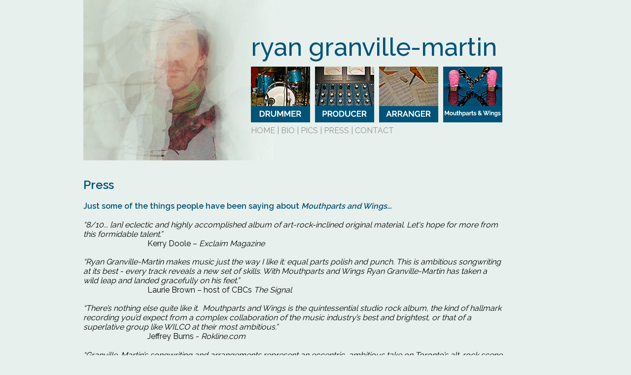

--- FILE ---
content_type: text/html
request_url: http://ryangranvillemartin.com/press.html
body_size: 2932
content:
<!DOCTYPE html PUBLIC "-//W3C//DTD XHTML 1.0 Transitional//EN" "http://www.w3.org/TR/xhtml1/DTD/xhtml1-transitional.dtd">
<html xmlns="http://www.w3.org/1999/xhtml">
<head>
	<meta content="text/html; charset=UTF-8" http-equiv="Content-Type" />
	<title>Ryan Granville-Martin - Drummer, producer, arranger</title>
	<meta content="ryangranvillemartin.com - Ryan Granville-Martin is a drummer, producer and arranger based in Toronto, Ontario, Canada." name="description" />
	<meta content="Ryan Granville-Martin, drummer, producer, arranger, Toronto" name="keywords" /><!--THIS IS SO I CAN USE GOOGLE FONTS-->
	<link href="http://fonts.googleapis.com/css?family=Raleway:400,500,600,700" rel="stylesheet" type="text/css" /><!--THIS IS MY GENERAL CSS-->
	<link href="css/rgm-style.css" rel="stylesheet" type="text/css" /><!-- GOOGLE ANALYTICS TRACKING --><script>
  (function(i,s,o,g,r,a,m){i['GoogleAnalyticsObject']=r;i[r]=i[r]||function(){
  (i[r].q=i[r].q||[]).push(arguments)},i[r].l=1*new Date();a=s.createElement(o),
  m=s.getElementsByTagName(o)[0];a.async=1;a.src=g;m.parentNode.insertBefore(a,m)
  })(window,document,'script','//www.google-analytics.com/analytics.js','ga');

  ga('create', 'UA-41014472-1', 'ryangranvillemartin.com');
  ga('send', 'pageview');

</script>
</head>
<body>
<div id="wrapper"><!--WRAPPER STARTS-->
<div id="hugger"><!--HUGGER STARTS-->
<div id="banner-box"><!--BANNER BOX STARTS-->
<div id="title-box"><!--TITLE BOX STARTS-->
<h1>ryan granville-martin</h1>
</div>
<!--TITLE BOX ENDS-->

<div id="picture-menu-box"><!--PICTURE MENU BOX STARTS-->
<div id="drummer-menu-box">
<div class="picture-button"><a class="a1" href="drummer.html"><img alt="drummer" src="images/drummer-button.png" /></a></div>
</div>

<div id="producer-menu-box">
<div class="picture-button"><a class="a1" href="producer.html"><img alt="producer" src="images/producer-button.png" /></a></div>
</div>

<div id="arranger-menu-box">
<div class="picture-button"><a class="a1" href="arranger.html"><img alt="arranger" src="images/arranger-button.png" /></a></div>
</div>

<div id="mandw-menu-box">
<div class="picture-button"><a class="a1" href="mouthparts.html"><img alt="mouthparts and wings" src="images/mandw-button.png" /></a></div>
</div>
</div>
<!--PICTURE MENU BOX ENDS-->

<div id="other-menu-box"><!--OTHER MENU BOX STARTS-->
<p><a class="a2" href="index.html">HOME</a> | <a class="a2" href="bio.html">BIO</a> | <a class="a2" href="pics.html">PICS</a> | <a class="a2" href="press.html">PRESS</a> | <a class="a2" href="contact.html">CONTACT</a></p>
</div>
<!--OTHER MENU BOX ENDS--></div>
<!--BANNER BOX ENDS-->

<div id="content-box-wide"><!--CONTENT BOX (WIDE) STARTS-->
<h2>Press</h2>

<p>&nbsp;</p>

<h4>Just some of the things people have been saying about <em>Mouthparts and Wings...</em></h4>

<p>&nbsp;</p>

<p><em>&ldquo;8/10... [an] eclectic and highly accomplished album of art-rock-inclined original material. Let&#39;s hope for more from this formidable talent.&rdquo;</em></p>

<p class="press-indent">Kerry Doole &ndash; <em>Exclaim Magazine</em></p>
&nbsp;

<p><em>&ldquo;Ryan Granville-Martin makes music just the way I like it: equal parts polish and punch. This is ambitious songwriting at its best - every track reveals a new set of skills. With</em> <em>Mouthparts and Wings</em> <em> Ryan Granville-Martin has taken a wild leap and landed gracefully on his feet.&rdquo;</em></p>

<p class="press-indent">Laurie Brown &ndash; host of CBCs <em>The Signal</em></p>
&nbsp;

<p><em>&ldquo;There&rsquo;s nothing else quite like it.&nbsp; Mouthparts and Wings is the quintessential studio rock album, the kind of hallmark recording you&rsquo;d expect from a complex collaboration of the music industry&rsquo;s best and brightest, or that of a superlative group like WILCO at their most ambitious.&rdquo;</em></p>

<p class="press-indent">Jeffrey Burns - <em>Rokline.com</em></p>

<p>&nbsp;</p>

<p><em>&ldquo;Granville-Martin&rsquo;s songwriting and arrangements represent an eccentric, ambitious take on Toronto&rsquo;s alt-rock scene [and he] totally nails it.&rdquo;</em></p>

<p class="press-indent">Sarah Greene &ndash; <em>Now Magazine</em></p>
&nbsp;

<p><em>&ldquo;This album is like a gift bag. You reach in and pull out something and think, &quot;How awesome is that?&quot; And there&#39;s another thing underneath the first piece of tissue, and another, and another...&rdquo;</em></p>

<p class="press-indent">Amanda Putz &ndash; host of CBCs <em>Bandwidth</em></p>

<p>&nbsp;</p>

<p><em>&ldquo;Ryan Granville-Martin has done a pretty cool thing with Mouthparts and Wings. [T]he results are pretty killer [with] an array of textures that pull and drag like an undertow.&rdquo;</em></p>

<p class="press-indent">Lee Boyes &ndash; <em>VUE Weekly</em></p>
&nbsp;

<p><em>&ldquo;The first thing a listener might see, before even beginning to play this album, is the sheer impressiveness of the names on this record. There&rsquo;s so much that can be talked about&hellip;this album is best as a discovery. The more one listens, the more the album will begin to reveal itself.&rdquo;</em></p>

<p class="press-indent">Michael Thomas &ndash; <em>Grayowl Point</em> (Canadian music blog)</p>
&nbsp;

<p><em>&ldquo;Innovative and artful. I can see this album being a staple in anyone&rsquo;s music collection who loves folk, rock, indie pop, orchestral rock and beyond. Go on and get on it!&rdquo;</em></p>

<p class="press-indent">Christiana Bartolini &ndash; <em>Indie Shuffle</em> (American music blog)</p>

<p>&nbsp;</p>

<p><em>&ldquo;What a wonderful surprise! After spending years accompanying many great singers and songwriters, Ryan Granville-Martin has come out with a brilliant album of his own music. Though it&rsquo;s his debut as a solo artist,</em> <em>Mouthparts and Wings</em> <em>is just as poised and mature as it is expressive and lovely. And with a bunch of his best musical pals thrown into the mix, to boot!&rdquo;</em></p>

<p class="press-indent">Grant Stovel &ndash; <em>CKUA</em></p>

<p>&nbsp;</p>

<p>Ryan Granville-Martin tops <a class="a3" href="http://www.thestar.com/entertainment/music/2013/06/28/pete_van_leeuwen_wilco_ryan_granvillemartin_top_this_weeks_antihit_list.html" target="blank">Toronto Star&rsquo;s Anti-Hit List</a></p>

<p>&nbsp;</p>

<p>Cover story in the <a class="a3" href="http://www.dailytownsman.com/breaking_news/223469691.html?mobile=true" target="blank">Cranbrook Daily Townsman</a></p>

<div id="pics-row5"><!--ROW FIVE STARTS-->
<div class="photo-ver2"><img alt="Townsman" height="400" src="images/Townsman1.jpg" width="394" /></div>
</div>
<!--ROW FIVE PHOTOS ENDS--><!--CONTENT BOX ENDS--><!--SIDEBAR BOX REMOVED--></div>

<div id="footer-box"><!--FOOTER BOX STARTS-->
<p><br />
&copy; 2013 Ryan Granville Martin</p>

<p>Site design by <a class="a4" href="http://www.chrispeters.ca/" target="blank"> Chris Peters</a>.</p>
</div>
<!--FOOTER BOX ENDS--></div>
<!--HUGGER ENDS--></div>
<!--WRAPPER ENDS--></body>
</html>


--- FILE ---
content_type: text/css
request_url: http://ryangranvillemartin.com/css/rgm-style.css
body_size: 1173
content:
@charset "UTF-8";
/* CSS Document */


* { margin:0px;
	padding:0px;
	}
	
h1 {
	color:#005378;
	font-family: 'Raleway', sans-serif; font-weight:500;
	font-size:51px;
	}

h2, h3, h4 {
	color:#005378;
	font-family: 'Raleway', sans-serif; font-weight:600;
	}

p {
	font-family: 'Raleway', sans-serif; font-weight:400;
	}

table, td {
	font-family: 'Raleway', sans-serif; font-weight:400;
	}	
.table-col2 {
	font-family: 'Raleway', sans-serif; font-weight:400;
	padding-left:25px;
	}
.press-indent {
	text-indent:130px;
	}

/* Outside of wrapper, background is the pale blue */
body {
	background: #e7f0ec;
	margin: 0px;
	padding: 0px;
	}
	
#wrapper {
	width:942px;
	margin:auto;
	}

#hugger {
	float:left;
	width:940px;
	background:#e7f0ec;
	}
	
#banner-box {
	float:left;
	width:940px;
	height:325px;
	background-image:url(../images/rgm-banner-back.jpg);
	}
	
#title-box {
	float:left;
	margin-left:340px;
	margin-top:65px;
	width:520px;
	height:60px;
	}
	
#picture-menu-box {
	float:left;
	margin-left:340px;
	margin-top:10px;
	width:520px;
	height:110px;
	}	
	
#drummer-menu-box, #producer-menu-box, #arranger-menu-box, #mandw-menu-box {
	float:left;
	width:120px;
	height:110px;
	margin-right:10px;
	background:#005378;
	}

/* a1 Links for picture box menu */
	
a.a1 {
	background:#005378;
	}

a.a1:link, a.a1:visited {
	background:#005378;
	}
	
a.a1:focus, a.a1:hover {
	background:#b62225;
	}
	
#other-menu-box {
	float:left;
	margin-left:340px;
	margin-top:10px;
	width:520px;
	height:20px;
	}	
	
#other-menu-box p {
	color: #929290;
	}

/* a2 Links for secondary menu */

a.a2 {
	font-family: 'Raleway', sans-serif; font-weight:400;
	color: #929290;
	text-decoration: none;
	}

a.a2:link, a.a2:visited {
	color: #929290;
	text-decoration: none;
	}

a.a2:focus, a.a2:hover, a.a2:active {
	color: #005378;
	text-decoration: none;
	}	
	
#content-box {
	float:left;
	margin-top:35px;
	width:520px;
	min-height:700px;
	}

#content-box-home {
	float:left;
	margin-top:35px;
	width:480px;
	min-height:700px;
	}
	
#content-box-wide {
	float:left;
	margin-top:35px;
	width:850px;
	min-height:700px;
	}

#pics-row1, #pics-row2, #pics-row3, #pics-row4, #pics-row5  {
	float:left;
	margin-top:20px;
	width:850px;
	}
#pics-row3, #pics-row5  {
	margin-bottom:5px;
	}
.photo-hor {
	float:left;
	margin-right:20px;
	}

.photo-ver {
	float:left;
	margin-right:20px;
	}

.photo-ver2 {
	float:left;
	margin-right:20px;
	}
	
/* a3 are bold, blue links within text */

a.a3 {
	color: #005378;
	font-family: 'Raleway', sans-serif; font-weight:600;
	text-decoration: none;
	}

a.a3:link, a.a3:visited {
	text-decoration: none;
	}

a.a3:focus, a.a3:hover, a.a3:active {
	color: #b62225;
	text-decoration: none;
	}	

/* a4 are blue links within text, less emphasis than others */

a.a4 {
	color: #005378;
	font-family: 'Raleway', sans-serif; font-weight:400;
	text-decoration: none;
	}

a.a4:link, a.a4:visited {
	text-decoration: none;
	}

a.a4:focus, a.a4:hover, a.a4:active {
	color: #b62225;
	text-decoration: none;
	}	

/* a5 are link for high res photos, pdfs etc. */

a.a5 {
	text-decoration: none;
	}	

a.a5:link, a.a5:visited a.a5:focus, a.a5:hover, a.a5:active {
	text-decoration: none;
	}	
	
ul {
	font-family: 'Raleway', sans-serif; font-weight:400;
	list-style-type:square;
	list-style-position:inside;
	}
	
.albumtitle {
	font-style:italic;	
	}	
	
.boldtitle {
	font-family: 'Raleway', sans-serif; font-weight:500;
	}	
		
#sidebar-box {
	float:left;
	margin-left:30px;
	margin-top:15px;
	width:300px;
	height:auto;
	background:#ffffff;
	}

#sidebar-box-home {
	float:left;
	margin-left:30px;
	margin-top:15px;
	width:340px;
	height:auto;
	background:#ffffff;
	}
		
#social-media-box {
	float:left;
	margin-left:20px;
	margin-right:20px;
	margin-top:20px;
	}		

#bandcamp-box {
	float:left;
	margin-left:20px;
	margin-top:30px;
	}
	
#footer-box {
	float:left;
	width:850px;
	height:100px;
	margin-top:10px;
	border-top: 3px solid #929290;
	}	

/* FOOTER SPECIAL STYLES: text smaller and centred */

#footer-box p {
	font-family: 'Raleway', sans-serif; font-weight:400;
	color: #000000;
	font-size: 80%;
	text-align: center;
	margin-top: 0em;
	margin-bottom: .3em;
	}

#footer-box p+p {
	font-family: 'Raleway', sans-serif; font-weight:400;
	color: #000000;
	font-size: 70%;
	text-align: center;
	}

--- FILE ---
content_type: text/plain
request_url: https://www.google-analytics.com/j/collect?v=1&_v=j102&a=870297269&t=pageview&_s=1&dl=http%3A%2F%2Fryangranvillemartin.com%2Fpress.html&ul=en-us%40posix&dt=Ryan%20Granville-Martin%20-%20Drummer%2C%20producer%2C%20arranger&sr=1280x720&vp=1280x720&_u=IEBAAAABAAAAACAAI~&jid=1795836181&gjid=1252652068&cid=857259381.1769024202&tid=UA-41014472-1&_gid=1516721269.1769024202&_r=1&_slc=1&z=1308331060
body_size: -287
content:
2,cG-2Q5PQMQJMZ